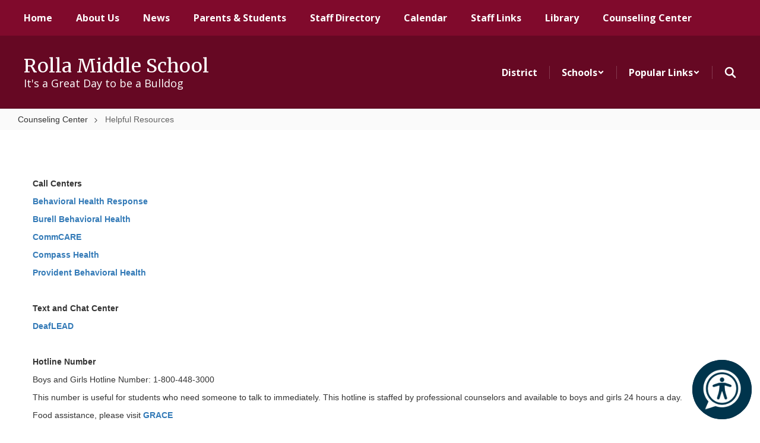

--- FILE ---
content_type: text/html; charset=UTF-8
request_url: https://rms.rolla31.org/sndreq/formtoken.php
body_size: 9
content:
1769409895

--- FILE ---
content_type: text/html; charset=utf-8
request_url: https://www.google.com/recaptcha/api2/anchor?ar=1&k=6LcgqJAUAAAAAJhQs01VmAHQEf3SatmIFQjI7iNP&co=aHR0cHM6Ly9ybXMucm9sbGEzMS5vcmc6NDQz&hl=en&v=PoyoqOPhxBO7pBk68S4YbpHZ&size=invisible&anchor-ms=20000&execute-ms=30000&cb=51pi8pujrgv7
body_size: 48818
content:
<!DOCTYPE HTML><html dir="ltr" lang="en"><head><meta http-equiv="Content-Type" content="text/html; charset=UTF-8">
<meta http-equiv="X-UA-Compatible" content="IE=edge">
<title>reCAPTCHA</title>
<style type="text/css">
/* cyrillic-ext */
@font-face {
  font-family: 'Roboto';
  font-style: normal;
  font-weight: 400;
  font-stretch: 100%;
  src: url(//fonts.gstatic.com/s/roboto/v48/KFO7CnqEu92Fr1ME7kSn66aGLdTylUAMa3GUBHMdazTgWw.woff2) format('woff2');
  unicode-range: U+0460-052F, U+1C80-1C8A, U+20B4, U+2DE0-2DFF, U+A640-A69F, U+FE2E-FE2F;
}
/* cyrillic */
@font-face {
  font-family: 'Roboto';
  font-style: normal;
  font-weight: 400;
  font-stretch: 100%;
  src: url(//fonts.gstatic.com/s/roboto/v48/KFO7CnqEu92Fr1ME7kSn66aGLdTylUAMa3iUBHMdazTgWw.woff2) format('woff2');
  unicode-range: U+0301, U+0400-045F, U+0490-0491, U+04B0-04B1, U+2116;
}
/* greek-ext */
@font-face {
  font-family: 'Roboto';
  font-style: normal;
  font-weight: 400;
  font-stretch: 100%;
  src: url(//fonts.gstatic.com/s/roboto/v48/KFO7CnqEu92Fr1ME7kSn66aGLdTylUAMa3CUBHMdazTgWw.woff2) format('woff2');
  unicode-range: U+1F00-1FFF;
}
/* greek */
@font-face {
  font-family: 'Roboto';
  font-style: normal;
  font-weight: 400;
  font-stretch: 100%;
  src: url(//fonts.gstatic.com/s/roboto/v48/KFO7CnqEu92Fr1ME7kSn66aGLdTylUAMa3-UBHMdazTgWw.woff2) format('woff2');
  unicode-range: U+0370-0377, U+037A-037F, U+0384-038A, U+038C, U+038E-03A1, U+03A3-03FF;
}
/* math */
@font-face {
  font-family: 'Roboto';
  font-style: normal;
  font-weight: 400;
  font-stretch: 100%;
  src: url(//fonts.gstatic.com/s/roboto/v48/KFO7CnqEu92Fr1ME7kSn66aGLdTylUAMawCUBHMdazTgWw.woff2) format('woff2');
  unicode-range: U+0302-0303, U+0305, U+0307-0308, U+0310, U+0312, U+0315, U+031A, U+0326-0327, U+032C, U+032F-0330, U+0332-0333, U+0338, U+033A, U+0346, U+034D, U+0391-03A1, U+03A3-03A9, U+03B1-03C9, U+03D1, U+03D5-03D6, U+03F0-03F1, U+03F4-03F5, U+2016-2017, U+2034-2038, U+203C, U+2040, U+2043, U+2047, U+2050, U+2057, U+205F, U+2070-2071, U+2074-208E, U+2090-209C, U+20D0-20DC, U+20E1, U+20E5-20EF, U+2100-2112, U+2114-2115, U+2117-2121, U+2123-214F, U+2190, U+2192, U+2194-21AE, U+21B0-21E5, U+21F1-21F2, U+21F4-2211, U+2213-2214, U+2216-22FF, U+2308-230B, U+2310, U+2319, U+231C-2321, U+2336-237A, U+237C, U+2395, U+239B-23B7, U+23D0, U+23DC-23E1, U+2474-2475, U+25AF, U+25B3, U+25B7, U+25BD, U+25C1, U+25CA, U+25CC, U+25FB, U+266D-266F, U+27C0-27FF, U+2900-2AFF, U+2B0E-2B11, U+2B30-2B4C, U+2BFE, U+3030, U+FF5B, U+FF5D, U+1D400-1D7FF, U+1EE00-1EEFF;
}
/* symbols */
@font-face {
  font-family: 'Roboto';
  font-style: normal;
  font-weight: 400;
  font-stretch: 100%;
  src: url(//fonts.gstatic.com/s/roboto/v48/KFO7CnqEu92Fr1ME7kSn66aGLdTylUAMaxKUBHMdazTgWw.woff2) format('woff2');
  unicode-range: U+0001-000C, U+000E-001F, U+007F-009F, U+20DD-20E0, U+20E2-20E4, U+2150-218F, U+2190, U+2192, U+2194-2199, U+21AF, U+21E6-21F0, U+21F3, U+2218-2219, U+2299, U+22C4-22C6, U+2300-243F, U+2440-244A, U+2460-24FF, U+25A0-27BF, U+2800-28FF, U+2921-2922, U+2981, U+29BF, U+29EB, U+2B00-2BFF, U+4DC0-4DFF, U+FFF9-FFFB, U+10140-1018E, U+10190-1019C, U+101A0, U+101D0-101FD, U+102E0-102FB, U+10E60-10E7E, U+1D2C0-1D2D3, U+1D2E0-1D37F, U+1F000-1F0FF, U+1F100-1F1AD, U+1F1E6-1F1FF, U+1F30D-1F30F, U+1F315, U+1F31C, U+1F31E, U+1F320-1F32C, U+1F336, U+1F378, U+1F37D, U+1F382, U+1F393-1F39F, U+1F3A7-1F3A8, U+1F3AC-1F3AF, U+1F3C2, U+1F3C4-1F3C6, U+1F3CA-1F3CE, U+1F3D4-1F3E0, U+1F3ED, U+1F3F1-1F3F3, U+1F3F5-1F3F7, U+1F408, U+1F415, U+1F41F, U+1F426, U+1F43F, U+1F441-1F442, U+1F444, U+1F446-1F449, U+1F44C-1F44E, U+1F453, U+1F46A, U+1F47D, U+1F4A3, U+1F4B0, U+1F4B3, U+1F4B9, U+1F4BB, U+1F4BF, U+1F4C8-1F4CB, U+1F4D6, U+1F4DA, U+1F4DF, U+1F4E3-1F4E6, U+1F4EA-1F4ED, U+1F4F7, U+1F4F9-1F4FB, U+1F4FD-1F4FE, U+1F503, U+1F507-1F50B, U+1F50D, U+1F512-1F513, U+1F53E-1F54A, U+1F54F-1F5FA, U+1F610, U+1F650-1F67F, U+1F687, U+1F68D, U+1F691, U+1F694, U+1F698, U+1F6AD, U+1F6B2, U+1F6B9-1F6BA, U+1F6BC, U+1F6C6-1F6CF, U+1F6D3-1F6D7, U+1F6E0-1F6EA, U+1F6F0-1F6F3, U+1F6F7-1F6FC, U+1F700-1F7FF, U+1F800-1F80B, U+1F810-1F847, U+1F850-1F859, U+1F860-1F887, U+1F890-1F8AD, U+1F8B0-1F8BB, U+1F8C0-1F8C1, U+1F900-1F90B, U+1F93B, U+1F946, U+1F984, U+1F996, U+1F9E9, U+1FA00-1FA6F, U+1FA70-1FA7C, U+1FA80-1FA89, U+1FA8F-1FAC6, U+1FACE-1FADC, U+1FADF-1FAE9, U+1FAF0-1FAF8, U+1FB00-1FBFF;
}
/* vietnamese */
@font-face {
  font-family: 'Roboto';
  font-style: normal;
  font-weight: 400;
  font-stretch: 100%;
  src: url(//fonts.gstatic.com/s/roboto/v48/KFO7CnqEu92Fr1ME7kSn66aGLdTylUAMa3OUBHMdazTgWw.woff2) format('woff2');
  unicode-range: U+0102-0103, U+0110-0111, U+0128-0129, U+0168-0169, U+01A0-01A1, U+01AF-01B0, U+0300-0301, U+0303-0304, U+0308-0309, U+0323, U+0329, U+1EA0-1EF9, U+20AB;
}
/* latin-ext */
@font-face {
  font-family: 'Roboto';
  font-style: normal;
  font-weight: 400;
  font-stretch: 100%;
  src: url(//fonts.gstatic.com/s/roboto/v48/KFO7CnqEu92Fr1ME7kSn66aGLdTylUAMa3KUBHMdazTgWw.woff2) format('woff2');
  unicode-range: U+0100-02BA, U+02BD-02C5, U+02C7-02CC, U+02CE-02D7, U+02DD-02FF, U+0304, U+0308, U+0329, U+1D00-1DBF, U+1E00-1E9F, U+1EF2-1EFF, U+2020, U+20A0-20AB, U+20AD-20C0, U+2113, U+2C60-2C7F, U+A720-A7FF;
}
/* latin */
@font-face {
  font-family: 'Roboto';
  font-style: normal;
  font-weight: 400;
  font-stretch: 100%;
  src: url(//fonts.gstatic.com/s/roboto/v48/KFO7CnqEu92Fr1ME7kSn66aGLdTylUAMa3yUBHMdazQ.woff2) format('woff2');
  unicode-range: U+0000-00FF, U+0131, U+0152-0153, U+02BB-02BC, U+02C6, U+02DA, U+02DC, U+0304, U+0308, U+0329, U+2000-206F, U+20AC, U+2122, U+2191, U+2193, U+2212, U+2215, U+FEFF, U+FFFD;
}
/* cyrillic-ext */
@font-face {
  font-family: 'Roboto';
  font-style: normal;
  font-weight: 500;
  font-stretch: 100%;
  src: url(//fonts.gstatic.com/s/roboto/v48/KFO7CnqEu92Fr1ME7kSn66aGLdTylUAMa3GUBHMdazTgWw.woff2) format('woff2');
  unicode-range: U+0460-052F, U+1C80-1C8A, U+20B4, U+2DE0-2DFF, U+A640-A69F, U+FE2E-FE2F;
}
/* cyrillic */
@font-face {
  font-family: 'Roboto';
  font-style: normal;
  font-weight: 500;
  font-stretch: 100%;
  src: url(//fonts.gstatic.com/s/roboto/v48/KFO7CnqEu92Fr1ME7kSn66aGLdTylUAMa3iUBHMdazTgWw.woff2) format('woff2');
  unicode-range: U+0301, U+0400-045F, U+0490-0491, U+04B0-04B1, U+2116;
}
/* greek-ext */
@font-face {
  font-family: 'Roboto';
  font-style: normal;
  font-weight: 500;
  font-stretch: 100%;
  src: url(//fonts.gstatic.com/s/roboto/v48/KFO7CnqEu92Fr1ME7kSn66aGLdTylUAMa3CUBHMdazTgWw.woff2) format('woff2');
  unicode-range: U+1F00-1FFF;
}
/* greek */
@font-face {
  font-family: 'Roboto';
  font-style: normal;
  font-weight: 500;
  font-stretch: 100%;
  src: url(//fonts.gstatic.com/s/roboto/v48/KFO7CnqEu92Fr1ME7kSn66aGLdTylUAMa3-UBHMdazTgWw.woff2) format('woff2');
  unicode-range: U+0370-0377, U+037A-037F, U+0384-038A, U+038C, U+038E-03A1, U+03A3-03FF;
}
/* math */
@font-face {
  font-family: 'Roboto';
  font-style: normal;
  font-weight: 500;
  font-stretch: 100%;
  src: url(//fonts.gstatic.com/s/roboto/v48/KFO7CnqEu92Fr1ME7kSn66aGLdTylUAMawCUBHMdazTgWw.woff2) format('woff2');
  unicode-range: U+0302-0303, U+0305, U+0307-0308, U+0310, U+0312, U+0315, U+031A, U+0326-0327, U+032C, U+032F-0330, U+0332-0333, U+0338, U+033A, U+0346, U+034D, U+0391-03A1, U+03A3-03A9, U+03B1-03C9, U+03D1, U+03D5-03D6, U+03F0-03F1, U+03F4-03F5, U+2016-2017, U+2034-2038, U+203C, U+2040, U+2043, U+2047, U+2050, U+2057, U+205F, U+2070-2071, U+2074-208E, U+2090-209C, U+20D0-20DC, U+20E1, U+20E5-20EF, U+2100-2112, U+2114-2115, U+2117-2121, U+2123-214F, U+2190, U+2192, U+2194-21AE, U+21B0-21E5, U+21F1-21F2, U+21F4-2211, U+2213-2214, U+2216-22FF, U+2308-230B, U+2310, U+2319, U+231C-2321, U+2336-237A, U+237C, U+2395, U+239B-23B7, U+23D0, U+23DC-23E1, U+2474-2475, U+25AF, U+25B3, U+25B7, U+25BD, U+25C1, U+25CA, U+25CC, U+25FB, U+266D-266F, U+27C0-27FF, U+2900-2AFF, U+2B0E-2B11, U+2B30-2B4C, U+2BFE, U+3030, U+FF5B, U+FF5D, U+1D400-1D7FF, U+1EE00-1EEFF;
}
/* symbols */
@font-face {
  font-family: 'Roboto';
  font-style: normal;
  font-weight: 500;
  font-stretch: 100%;
  src: url(//fonts.gstatic.com/s/roboto/v48/KFO7CnqEu92Fr1ME7kSn66aGLdTylUAMaxKUBHMdazTgWw.woff2) format('woff2');
  unicode-range: U+0001-000C, U+000E-001F, U+007F-009F, U+20DD-20E0, U+20E2-20E4, U+2150-218F, U+2190, U+2192, U+2194-2199, U+21AF, U+21E6-21F0, U+21F3, U+2218-2219, U+2299, U+22C4-22C6, U+2300-243F, U+2440-244A, U+2460-24FF, U+25A0-27BF, U+2800-28FF, U+2921-2922, U+2981, U+29BF, U+29EB, U+2B00-2BFF, U+4DC0-4DFF, U+FFF9-FFFB, U+10140-1018E, U+10190-1019C, U+101A0, U+101D0-101FD, U+102E0-102FB, U+10E60-10E7E, U+1D2C0-1D2D3, U+1D2E0-1D37F, U+1F000-1F0FF, U+1F100-1F1AD, U+1F1E6-1F1FF, U+1F30D-1F30F, U+1F315, U+1F31C, U+1F31E, U+1F320-1F32C, U+1F336, U+1F378, U+1F37D, U+1F382, U+1F393-1F39F, U+1F3A7-1F3A8, U+1F3AC-1F3AF, U+1F3C2, U+1F3C4-1F3C6, U+1F3CA-1F3CE, U+1F3D4-1F3E0, U+1F3ED, U+1F3F1-1F3F3, U+1F3F5-1F3F7, U+1F408, U+1F415, U+1F41F, U+1F426, U+1F43F, U+1F441-1F442, U+1F444, U+1F446-1F449, U+1F44C-1F44E, U+1F453, U+1F46A, U+1F47D, U+1F4A3, U+1F4B0, U+1F4B3, U+1F4B9, U+1F4BB, U+1F4BF, U+1F4C8-1F4CB, U+1F4D6, U+1F4DA, U+1F4DF, U+1F4E3-1F4E6, U+1F4EA-1F4ED, U+1F4F7, U+1F4F9-1F4FB, U+1F4FD-1F4FE, U+1F503, U+1F507-1F50B, U+1F50D, U+1F512-1F513, U+1F53E-1F54A, U+1F54F-1F5FA, U+1F610, U+1F650-1F67F, U+1F687, U+1F68D, U+1F691, U+1F694, U+1F698, U+1F6AD, U+1F6B2, U+1F6B9-1F6BA, U+1F6BC, U+1F6C6-1F6CF, U+1F6D3-1F6D7, U+1F6E0-1F6EA, U+1F6F0-1F6F3, U+1F6F7-1F6FC, U+1F700-1F7FF, U+1F800-1F80B, U+1F810-1F847, U+1F850-1F859, U+1F860-1F887, U+1F890-1F8AD, U+1F8B0-1F8BB, U+1F8C0-1F8C1, U+1F900-1F90B, U+1F93B, U+1F946, U+1F984, U+1F996, U+1F9E9, U+1FA00-1FA6F, U+1FA70-1FA7C, U+1FA80-1FA89, U+1FA8F-1FAC6, U+1FACE-1FADC, U+1FADF-1FAE9, U+1FAF0-1FAF8, U+1FB00-1FBFF;
}
/* vietnamese */
@font-face {
  font-family: 'Roboto';
  font-style: normal;
  font-weight: 500;
  font-stretch: 100%;
  src: url(//fonts.gstatic.com/s/roboto/v48/KFO7CnqEu92Fr1ME7kSn66aGLdTylUAMa3OUBHMdazTgWw.woff2) format('woff2');
  unicode-range: U+0102-0103, U+0110-0111, U+0128-0129, U+0168-0169, U+01A0-01A1, U+01AF-01B0, U+0300-0301, U+0303-0304, U+0308-0309, U+0323, U+0329, U+1EA0-1EF9, U+20AB;
}
/* latin-ext */
@font-face {
  font-family: 'Roboto';
  font-style: normal;
  font-weight: 500;
  font-stretch: 100%;
  src: url(//fonts.gstatic.com/s/roboto/v48/KFO7CnqEu92Fr1ME7kSn66aGLdTylUAMa3KUBHMdazTgWw.woff2) format('woff2');
  unicode-range: U+0100-02BA, U+02BD-02C5, U+02C7-02CC, U+02CE-02D7, U+02DD-02FF, U+0304, U+0308, U+0329, U+1D00-1DBF, U+1E00-1E9F, U+1EF2-1EFF, U+2020, U+20A0-20AB, U+20AD-20C0, U+2113, U+2C60-2C7F, U+A720-A7FF;
}
/* latin */
@font-face {
  font-family: 'Roboto';
  font-style: normal;
  font-weight: 500;
  font-stretch: 100%;
  src: url(//fonts.gstatic.com/s/roboto/v48/KFO7CnqEu92Fr1ME7kSn66aGLdTylUAMa3yUBHMdazQ.woff2) format('woff2');
  unicode-range: U+0000-00FF, U+0131, U+0152-0153, U+02BB-02BC, U+02C6, U+02DA, U+02DC, U+0304, U+0308, U+0329, U+2000-206F, U+20AC, U+2122, U+2191, U+2193, U+2212, U+2215, U+FEFF, U+FFFD;
}
/* cyrillic-ext */
@font-face {
  font-family: 'Roboto';
  font-style: normal;
  font-weight: 900;
  font-stretch: 100%;
  src: url(//fonts.gstatic.com/s/roboto/v48/KFO7CnqEu92Fr1ME7kSn66aGLdTylUAMa3GUBHMdazTgWw.woff2) format('woff2');
  unicode-range: U+0460-052F, U+1C80-1C8A, U+20B4, U+2DE0-2DFF, U+A640-A69F, U+FE2E-FE2F;
}
/* cyrillic */
@font-face {
  font-family: 'Roboto';
  font-style: normal;
  font-weight: 900;
  font-stretch: 100%;
  src: url(//fonts.gstatic.com/s/roboto/v48/KFO7CnqEu92Fr1ME7kSn66aGLdTylUAMa3iUBHMdazTgWw.woff2) format('woff2');
  unicode-range: U+0301, U+0400-045F, U+0490-0491, U+04B0-04B1, U+2116;
}
/* greek-ext */
@font-face {
  font-family: 'Roboto';
  font-style: normal;
  font-weight: 900;
  font-stretch: 100%;
  src: url(//fonts.gstatic.com/s/roboto/v48/KFO7CnqEu92Fr1ME7kSn66aGLdTylUAMa3CUBHMdazTgWw.woff2) format('woff2');
  unicode-range: U+1F00-1FFF;
}
/* greek */
@font-face {
  font-family: 'Roboto';
  font-style: normal;
  font-weight: 900;
  font-stretch: 100%;
  src: url(//fonts.gstatic.com/s/roboto/v48/KFO7CnqEu92Fr1ME7kSn66aGLdTylUAMa3-UBHMdazTgWw.woff2) format('woff2');
  unicode-range: U+0370-0377, U+037A-037F, U+0384-038A, U+038C, U+038E-03A1, U+03A3-03FF;
}
/* math */
@font-face {
  font-family: 'Roboto';
  font-style: normal;
  font-weight: 900;
  font-stretch: 100%;
  src: url(//fonts.gstatic.com/s/roboto/v48/KFO7CnqEu92Fr1ME7kSn66aGLdTylUAMawCUBHMdazTgWw.woff2) format('woff2');
  unicode-range: U+0302-0303, U+0305, U+0307-0308, U+0310, U+0312, U+0315, U+031A, U+0326-0327, U+032C, U+032F-0330, U+0332-0333, U+0338, U+033A, U+0346, U+034D, U+0391-03A1, U+03A3-03A9, U+03B1-03C9, U+03D1, U+03D5-03D6, U+03F0-03F1, U+03F4-03F5, U+2016-2017, U+2034-2038, U+203C, U+2040, U+2043, U+2047, U+2050, U+2057, U+205F, U+2070-2071, U+2074-208E, U+2090-209C, U+20D0-20DC, U+20E1, U+20E5-20EF, U+2100-2112, U+2114-2115, U+2117-2121, U+2123-214F, U+2190, U+2192, U+2194-21AE, U+21B0-21E5, U+21F1-21F2, U+21F4-2211, U+2213-2214, U+2216-22FF, U+2308-230B, U+2310, U+2319, U+231C-2321, U+2336-237A, U+237C, U+2395, U+239B-23B7, U+23D0, U+23DC-23E1, U+2474-2475, U+25AF, U+25B3, U+25B7, U+25BD, U+25C1, U+25CA, U+25CC, U+25FB, U+266D-266F, U+27C0-27FF, U+2900-2AFF, U+2B0E-2B11, U+2B30-2B4C, U+2BFE, U+3030, U+FF5B, U+FF5D, U+1D400-1D7FF, U+1EE00-1EEFF;
}
/* symbols */
@font-face {
  font-family: 'Roboto';
  font-style: normal;
  font-weight: 900;
  font-stretch: 100%;
  src: url(//fonts.gstatic.com/s/roboto/v48/KFO7CnqEu92Fr1ME7kSn66aGLdTylUAMaxKUBHMdazTgWw.woff2) format('woff2');
  unicode-range: U+0001-000C, U+000E-001F, U+007F-009F, U+20DD-20E0, U+20E2-20E4, U+2150-218F, U+2190, U+2192, U+2194-2199, U+21AF, U+21E6-21F0, U+21F3, U+2218-2219, U+2299, U+22C4-22C6, U+2300-243F, U+2440-244A, U+2460-24FF, U+25A0-27BF, U+2800-28FF, U+2921-2922, U+2981, U+29BF, U+29EB, U+2B00-2BFF, U+4DC0-4DFF, U+FFF9-FFFB, U+10140-1018E, U+10190-1019C, U+101A0, U+101D0-101FD, U+102E0-102FB, U+10E60-10E7E, U+1D2C0-1D2D3, U+1D2E0-1D37F, U+1F000-1F0FF, U+1F100-1F1AD, U+1F1E6-1F1FF, U+1F30D-1F30F, U+1F315, U+1F31C, U+1F31E, U+1F320-1F32C, U+1F336, U+1F378, U+1F37D, U+1F382, U+1F393-1F39F, U+1F3A7-1F3A8, U+1F3AC-1F3AF, U+1F3C2, U+1F3C4-1F3C6, U+1F3CA-1F3CE, U+1F3D4-1F3E0, U+1F3ED, U+1F3F1-1F3F3, U+1F3F5-1F3F7, U+1F408, U+1F415, U+1F41F, U+1F426, U+1F43F, U+1F441-1F442, U+1F444, U+1F446-1F449, U+1F44C-1F44E, U+1F453, U+1F46A, U+1F47D, U+1F4A3, U+1F4B0, U+1F4B3, U+1F4B9, U+1F4BB, U+1F4BF, U+1F4C8-1F4CB, U+1F4D6, U+1F4DA, U+1F4DF, U+1F4E3-1F4E6, U+1F4EA-1F4ED, U+1F4F7, U+1F4F9-1F4FB, U+1F4FD-1F4FE, U+1F503, U+1F507-1F50B, U+1F50D, U+1F512-1F513, U+1F53E-1F54A, U+1F54F-1F5FA, U+1F610, U+1F650-1F67F, U+1F687, U+1F68D, U+1F691, U+1F694, U+1F698, U+1F6AD, U+1F6B2, U+1F6B9-1F6BA, U+1F6BC, U+1F6C6-1F6CF, U+1F6D3-1F6D7, U+1F6E0-1F6EA, U+1F6F0-1F6F3, U+1F6F7-1F6FC, U+1F700-1F7FF, U+1F800-1F80B, U+1F810-1F847, U+1F850-1F859, U+1F860-1F887, U+1F890-1F8AD, U+1F8B0-1F8BB, U+1F8C0-1F8C1, U+1F900-1F90B, U+1F93B, U+1F946, U+1F984, U+1F996, U+1F9E9, U+1FA00-1FA6F, U+1FA70-1FA7C, U+1FA80-1FA89, U+1FA8F-1FAC6, U+1FACE-1FADC, U+1FADF-1FAE9, U+1FAF0-1FAF8, U+1FB00-1FBFF;
}
/* vietnamese */
@font-face {
  font-family: 'Roboto';
  font-style: normal;
  font-weight: 900;
  font-stretch: 100%;
  src: url(//fonts.gstatic.com/s/roboto/v48/KFO7CnqEu92Fr1ME7kSn66aGLdTylUAMa3OUBHMdazTgWw.woff2) format('woff2');
  unicode-range: U+0102-0103, U+0110-0111, U+0128-0129, U+0168-0169, U+01A0-01A1, U+01AF-01B0, U+0300-0301, U+0303-0304, U+0308-0309, U+0323, U+0329, U+1EA0-1EF9, U+20AB;
}
/* latin-ext */
@font-face {
  font-family: 'Roboto';
  font-style: normal;
  font-weight: 900;
  font-stretch: 100%;
  src: url(//fonts.gstatic.com/s/roboto/v48/KFO7CnqEu92Fr1ME7kSn66aGLdTylUAMa3KUBHMdazTgWw.woff2) format('woff2');
  unicode-range: U+0100-02BA, U+02BD-02C5, U+02C7-02CC, U+02CE-02D7, U+02DD-02FF, U+0304, U+0308, U+0329, U+1D00-1DBF, U+1E00-1E9F, U+1EF2-1EFF, U+2020, U+20A0-20AB, U+20AD-20C0, U+2113, U+2C60-2C7F, U+A720-A7FF;
}
/* latin */
@font-face {
  font-family: 'Roboto';
  font-style: normal;
  font-weight: 900;
  font-stretch: 100%;
  src: url(//fonts.gstatic.com/s/roboto/v48/KFO7CnqEu92Fr1ME7kSn66aGLdTylUAMa3yUBHMdazQ.woff2) format('woff2');
  unicode-range: U+0000-00FF, U+0131, U+0152-0153, U+02BB-02BC, U+02C6, U+02DA, U+02DC, U+0304, U+0308, U+0329, U+2000-206F, U+20AC, U+2122, U+2191, U+2193, U+2212, U+2215, U+FEFF, U+FFFD;
}

</style>
<link rel="stylesheet" type="text/css" href="https://www.gstatic.com/recaptcha/releases/PoyoqOPhxBO7pBk68S4YbpHZ/styles__ltr.css">
<script nonce="9L2jXTSffSK3c5_RoEjITQ" type="text/javascript">window['__recaptcha_api'] = 'https://www.google.com/recaptcha/api2/';</script>
<script type="text/javascript" src="https://www.gstatic.com/recaptcha/releases/PoyoqOPhxBO7pBk68S4YbpHZ/recaptcha__en.js" nonce="9L2jXTSffSK3c5_RoEjITQ">
      
    </script></head>
<body><div id="rc-anchor-alert" class="rc-anchor-alert"></div>
<input type="hidden" id="recaptcha-token" value="[base64]">
<script type="text/javascript" nonce="9L2jXTSffSK3c5_RoEjITQ">
      recaptcha.anchor.Main.init("[\x22ainput\x22,[\x22bgdata\x22,\x22\x22,\[base64]/[base64]/[base64]/[base64]/[base64]/UltsKytdPUU6KEU8MjA0OD9SW2wrK109RT4+NnwxOTI6KChFJjY0NTEyKT09NTUyOTYmJk0rMTxjLmxlbmd0aCYmKGMuY2hhckNvZGVBdChNKzEpJjY0NTEyKT09NTYzMjA/[base64]/[base64]/[base64]/[base64]/[base64]/[base64]/[base64]\x22,\[base64]\x22,\x22wqvDrMKYwpPDnsKDbyk2wqZ/P8OywqXDjsKaI8KEHsKGw5tlw5lFwovDkEXCr8K5E34WSFPDuWvCqm4+Z1hHRnfDtT7Dv1zDoMOxRgYlSsKZwqfDh0HDiBHDm8Kqwq7Cs8OhwrhXw59NAWrDtGfCmyDDsTbDoxnCi8OlOMKiWcKrw4zDtGkSTGDCqcO2wr5uw6tXfyfCvxY/HQZ+w4F/FxZ/w4ouw6jDjsOJwod4WMKVwqtPN1xfQkTDrMKMBcOfRMOteCV3wqBgA8KNTmp5wrgYw4M1w7TDr8ORwo0yYAzDtMKQw4TDnxNAH3RmccKFGHfDoMKMwrxNYsKGWVEJGsOIaMOewo0aKHw5asOGXnzDjwTCmMKKw77Ch8OndMOQwrIQw7fDnsK/BC/CisKSasOpewJMWcOZGHHCoyI0w6nDrQ3DrmLCuCnDsCbDvm4Awr3DrDDDrsOnNQ0rNsKbwqVFw6Ytw7/[base64]/CuDVLwqYowoXCk1jDlwdUw6RfwoTCiVDCjMKhV8KKwoLCsjRAwrrDmk5uVMKZbE4Lw4lIw5Q4w6RBwr9LUcOxKMOgRMOWbcOdGsOAw6XDik3CoFjCrMKHwpnDqcKFW3rDhBw4wonCjMO2wp3Cl8KLHxF2wo5rwp7DvzoEEcOfw4jCtAELwpxhw5MqRcOwwp/DsmgzXlVPDcKsPcOowpc4AsO0VWbDksKEBMORD8OHwpEcUsOob8KHw5pHcCbCvSnDuTd4w4VdY0rDr8KGacKAwoo6e8KAWsKBJkbCucOwWsKXw7PCpcKzJk9swrtJwqfDlHlUwrzDtwxNwp/CsMKAHXFJIyMIfsOfDGvCrSR5UjBeBzTDqwHCq8OnI285w45OIsORLcKZdcO3woJnwr/DulF/LhrCtChxTTV4w4ZLYwjCgsO1IFnCsnNHwoExMyA2w43DpcOCw4/CuMOew51gw7zCjgh+wqHDj8O2w4rCvsOBSTZjBMOgeAvCgcKdR8O5LifCoT4uw6/CgcOqw57Dh8Kuw7gVcsO6CCHDqsO4w5s1w6XDjxPDqsOPT8OTP8ONUsK2QUtqw6hWC8ONLXHDmsOIRCLCvm3Dvy4/[base64]/CpsK9w6jDgMO0Oi85WcOdThXDqMOswoNDwpPCosOVOsKDw5vCjMODwq8NVcKMw4s7AznCinMwSsKLw7/DlcK6w74fZVPDmnTDv8OzV03Duxx0XsKFA2bDmsORC8OcEcO+wrttOcKiw73ChMKJwrzCsiVFMifDgQZTw5pww4YLasOnwqXCpMO3w75jw6/ChSpew53Ck8O8w6nDv2Yaw5dUw4ZZRsKWw4XChn3CkQLCnMOSesKbw4LDssKBB8O/wq/[base64]/w7grw63DusOddsK5w4DDksKLb0gOECzDnUZhGcKswoArT0cwU2TDhnTDnsKfw5gsG8Kiw5g5TMOfw7LDjMKucMKswptKwotcwqfCgXfCphPDl8OMI8K0XcK7wqjDkkFmQ1wRwq/[base64]/CujVawrjDlsK2UgU5GMOkAhVhSlrDj8KJRMKpwoXDq8O6cn4dwo9PEcKmbsO4MMOBP8OYH8OnwrLDlsOtUXLCiC97w6LCksKhdsKiw7lyw4XDksOmKiRwccONw5jDqMKDShEADsO0woFawqXDjWjCmsOIwoZxdcK1TMOQHcKZwrLCnMK/fl9Tw5Ycw7YHw5/CrFnChMKJMsO8w6bDmQYawqEnwq1hwp1AwpLDrFLDrV7DonZNw4zCksOKwovDsXPCtcOfw6fDpwzCoDLCgQ/[base64]/ClMO7w5jCqX/Cp8KAUT8Ew6vDpBQlUTd/[base64]/MsKrwp3DgcORSsODwo9UG8KNwpTCr8KzJsKBT8O4Wx3DqWNNw5hew4HDtMKACcKewrTDrAl+wqrCj8K4wpNWOwTChMOLasKPwqjCuVXCjRpiwoNzwqhdw5dPeUbCjD9aw4XCt8KHf8OBA1DCosK/w7k0w7rDpW5nwpthICrCnnTCkBRJwq00w6t2w6ZjTnPDisK2wqkYExR+WAlCTnY2WMOCQ19Qw5lXwqjDu8OvwqI/[base64]/ClcKfwrAhbULDk8KpwpbCt8KYOCIbw7bCsMKgTgDDvMOkwoTDgMOGw6PCs8Opw4gSw53CqcK1bcO1R8O+RA3DinHCiMO4WAHDg8KVwobDvcOlSBAnKScIw6l4w6dDw5wQw41MLBDDl13DnBLDg2t2WsKMMgszwpB3wpbDkivCi8OOwoVOd8KTTwnDth/Ck8K4VFXCgn3CrSYxRcO3bn8gGFXDtcOEw6c2wrwxS8Oaw5vCmn3DiMOqwpsnwoHCjyXDs1NsRCrCpGkNesKbPcKYH8OofcK3C8O/eT/CpcKtPsOzw5fDlcK9PMK0w6piGnvDo3LDjwXCpMO8w6hbDl7CnCvCrAZpwo55wqxcw7VxdWx4wpsYGcO/w6tVwo9yP0XDjMKfwqrDqcKgwro+eyjDlDAABsOyZsO1w5VJwpbCjcOHEcO9w47CtlrDux/CsVDCpUnDtMOTFXnDmidmP3/DhsO2wq7DosOkwozCn8OFwozDvxdaRg9PwpDCrE5FYU80PHU2dMOWwoHClz0uwqjDnRl4wp9VYMKAAcOpwoXCv8O8VRvDpcKVN3Aiwo/DmcOXVw4Lw6FdLsKpwp/DnsK0wr8Xw5Mgw6LCoMK0AMO2C38FPcOGwpUlwozCrcKKYsONwoXDtnbCrMKXU8K7acKcw5Bow73DoWx+w5zDn8ONw5fDqVDCjcO8T8KoGDRSPgIQdTtGw5ZqU8KxPcKsw6zCp8OZw7HDhzfDqsOhEGrDvW/CnsONw4NiFSpHwrt2woEfw4vCr8Ocwp3DlcK1XcKVC10/wq8IwpJ5w4NOwqrDu8KGeCzCvcOQezzDnmvDpT7DrsKCwo/ChMKbDMKqb8OXwp08B8OKJsK9w6AtYVrDnGTDkcOdwo3DhFYXHMKpw507bHkLYwQJw7PCuXjChGIWHHHDhX7DmMKCw6XDlcKVw5zCnEBFwrjDkRvDicOpw57DvFFCw65gBsKHw4/CsWsBwrPDj8Kow75dwpfCuXbDnALDkFHDh8Oaw4XDoXnClsK0XcKNZDnDhsOMe8KbLkVHbsK9X8OLw63DlcKyV8KFwq3DlcKVBcOww6l3w6LDvsKUw6FESWXCqMOaw4lfYMOsfHfDkcOTHxvDqisGbcO4NmrDrRw4A8OhMcOMMcK2UUEXcz8Sw6/[base64]/PcKvbHrClMKxfgkYfcORw7DDvcObKmJkworDuEPDn8KBw4bCgMO7w4pjwq/CuAIHw6dSwpt3w5g8eiDClsKYwqUVwo54ARwTw7Eaa8O5w4rDuxp1E8OmfMKXE8KYw6/[base64]/Dg8O/[base64]/[base64]/[base64]/LcK7PlTDoMOwZ1xSw4bCgMOtTSQhNT7DlcO1w655IS8jwpA+w7TDn8KtW8O9w6YTw6nDrFrDhcKLwrbDvsOjeMOkWcOxw6zDvMKhVMKZWsKswqbDqC/[base64]/DsMO5woFGC8OUwo3CsCgIw498VMO+Oj7CnEDDvH0kcSDClsKOw6LDtWEROHlPNcOUwpgvwr0fw6XDpDBoPjvCt0LCq8K2RnHDscK2wqR3w44Dwpdtw5tOcsOGbHBtL8OpwoTCtzcaw7nDi8K1wqQ1QsOKesOrw7tSw7/CkijDgsKOw4HCvcKDwplBwoPCtMK3NEkNw6HCmcK6wotue8KKFDwdw4V6XEDDpsKRw4hRYcK5RAlfwqTCpXNKIzB6I8KOw6fDqwodw6sRJMOufMO/wrXDkB/Cly/Cn8OqT8OlVizCosK0wrPDuEoMwpFxw5IcKsKLw4U/UB/CgEY+di5NTMKmwpvCgA9Rf1I8woHCrcKyc8OVwqXDonzDnHvCqcOJw5JeRDsHw6IoEsKoMsOSw4rDinU3fsKQwodiR8OdwoTDrT/DqkPChXUiVcOVw4g5wotJw6FnVgXDqcOeSkdySMOAdT11wqgrSW/Ck8O0wpknRcO1wq44woPCncKWw4UGw73Crx7CssO1wrg2w4fDl8Kcw4xjwr8gVcOKPsKDDRtUwr7DncOCw5DDt0zDuiQ0w5bDtH4/OMO4W05xw78qwp9bPRfDpi10w4Jfw7nCqMONwpvClVVKOsO2w5PCssKMC8OKBcO0w4w0wrbCusOUS8OgT8OJUsK4Xj7CnRdrw6TDmsKQw77DmhjCncO7w61BK2jDqlFJw6I7SHLCnSrDicOOWVJcRsKHEcKmw47DuVxVw6rCmxDDklrDgcOUwq8HXX/CjcKQQhEqwqoXw6YWw4vChMKjel57wp7CjsO2w6s6YUbDgcORw7bCvVkpw63DvsKxfzRVZsODMMOnw4XDnB3Dj8OTwpHChcO2NMOUecKXIMOLw6vCqWbCoEJSwpvCoGZHI3dWwp85LU8Rwq/[base64]/DjgDCmHfDhisFw7IkXcOeaMKqwpcgUsKRwpXCmMK7w6o/[base64]/fsKAw5Z7fxnCjcOSS8K6SMOPFMK1QF1KXivDg2bDn8OKRcKiJsOUw6jCgBHCisKrfSUNEmLCkcKlcSpcJ0w4H8KPw4vDvQnCr3/DqT83wq8EwoTDjiXCrBtcWcOfw7XDrFnDmMKpMhXCvyZrwpDDrsOwwpMjwpFvXcOFwpHDs8KsF0NeNTvCiCdKwpk9woRzJ8K/w7XCrcOuw4UOw58Ef31GFXzDn8OoBgbCnMK+A8KYSifCscOLw4vDtMOcNsOMwphYbgkRwojDpcOBUXDDu8O6w4LClMKswpkWEcKTR0ANA3txEMOiMMKSdcO+ACfCtz/[base64]/ChjvCnUUcw6jDpCotw7lkSh/Cg8OEwpvDr2/CrU7CnMKMwq1hw6Myw4oqwr1Ewr/DnSgMIsOgQMOPw4LClwtxw65/wrApCMOGwqzDgHbDhcOAKcOhS8ORwrnDqHjCsy1OwqTDh8OWw6Ncw7pcw43Co8KOZirDqBYOQHrDqT7CkDLDqANUHkHCsMKkIkpjwpDCrGvDn8O7K8KZKW97XcOAG8Kaw4nCnEDCisKHHcOuw73CvMOQw65IOwfCg8Kpw7pKw4zDh8OAIcKecMKWw4/DmsOywpJpScOvYcOFcsOFwqIsw7NXbH1RfD/CssKlEGHDoMO9w5x/w7fDqcOyUj/DvVdww6fChQElOVEPM8K+TMKVRTJRw6LDsUlgw7rCmnNpJ8KKdDrDjcOnw5QLwodIwp84w63CmsOZwqDDpFfCvHZIw5lNZsO5ZlHDu8OeEcOtLAjDgDQPw5DCi37CqcORw6DCrH8aBQTCncOxw4FxWMKIwpBpwqvDmRDDvygmw6ocw70iwqLDhAZ+w7EoG8Kyf0VqWz/CnsOPdQbCqMORwrhvwpddw7bCrcOYw5Jqd8OJw4Mfe3PDscKCw60VwqUGbMOSwrtHMcK9wr3CnXzDq2zCksKcw5FGUWQzw4d5QsKadn8Fwr8pE8Ktwo7ClGN4E8KfRMKvc8O/FMO6KXTDtV7Dh8KHY8KnEG9Yw4dbDi3DpMKmwp4XTcKEHMKLw5TDoiHChAnDqT5iVcKBMsOWwpDDpHnClzxwbhjDjFgRwr1UwrNLw7jCs2TDuMOtchzDksOZwoBaPMOlwrfCvkbCncKXw78lw5taRcKKNsOGe8Kfa8K5AMOTW2TCl0rCqMOVw6/DqSDCgCUdw7gUKXLDkMK0w67Dk8OVQGjDhjDDrMKowr/[base64]/ChMOlwqjCu3whc3kINCfCqsKVRhPDsjJfZMONDcOEwq4Ow7bDiMOZKFhubcOfecOWZ8K+w5Aawp/CosO5esKVBcO9wpNCYzt2w7kVwrl2VWMIAnPCkMK6ZWzCjsK/wp/CkRTDucKDwqnDghIbfwcrwo/DkcK+FEE2w4xDdgx7GwTDsgkiwpHChsOtGlhmYjAUw4LCulPCo1jCs8ODw5XDtgcXw4A1w6pGcsOPw63CgU5jw6VwH15kw54NFsOhKlXDjV8/w70xw5nClUhGNB0ewro9FMOMOXVGMsK5X8KzfE9Iw6fCv8KZwpNxIErCiDrDp0fDoU1bKRbCsjbDkMK9JcKdwrQ8TAYww40lZjvCjjwgQiEVLgRoB1o1wrhJw6pHw5QcD8K/C8OvcxTCiVNcdwDDrMOuwpPDn8KMwrt2bcKsK1nCsXrDml1QwoZQAcOzVXJVw7UCwq7Dp8O9woEIZEEmw75sQ2XCjMKNWCogW1RjRhZgTDhWwr9uwrjCtzQpwoouw4wBw6kuwqgNw6UUwqwzw4fDjAbDhjtEwqTCmXBtAkMpTHpgwpNJGxIVVmjCmMOcwr/DsGjDkkDDijbDjVcFFVlTdsOWwoXDjCFbQsO8w7JfwqzDhsOkw7NcwpBxB8O0acKZKw/CgcOBw4NqD8Kiw5p4wr7CmirDosOWLxbCq355ZAbCjsOMZ8Kpw60Sw4PDqcO7w4fCl8KMP8KewoJww57Dpi3CtsOSwobCi8K/wrwww79VZyMSwr9weMK1DsO7wrxuw6DCt8KJwr9nGT3DnMOfwpDCt13DscOjFMKIw7PDq8OKwpfDksK5wqnCnTwTCxoeXsKvMnXDnijDjUAaVgNjdMOtwoHDm8KEfMKrwqs+DcKaAcO9wr43wqs+YsKNwpkNwo7CuwYnXnocwp/[base64]/DoMOkwo3Ct0sjwopWwrjCjxHDq8KEeXlzw5R5w49jLRTDm8OGWkvCpzUlw5p+w7MYU8OadjJXw6zCl8KwOMKHw69ZwpBJKywrUB/DgX4WL8OGa2jDmMOkRMK/[base64]/CvCfDrcOfZic5f8KfYzYgwq11TkTDtXRBG17CscKRwqwpbUDCiFbCi2LDozEfw4NWw4LDvMKowofCrsKXw5HDlGXCpcKIIGDCpsO6I8KWwoUDO8KQTsOcw4oiw6ALFRrCmjDDoQw+KcOQXUTCmRLDvFQ5ehRIw48ow6Ruwrk6w5PDo1PDlsK/[base64]/CoMOIN8OZFMOGwoHCowfCuXvDkMOIwq3Cmmpaw7/DmcK7w5EAKsKGXsOvwq/CpQPCoBTDuToLZ8KLX1TDuxYrGcKow4caw59wXMKZXhoFw5LCpRtqRAEew4TClsKYJRPCk8OQwoXCi8OFw4MBA2ljwpHDvMOmw55BJ8K1w4vDgcKhBMKUw5rChMK+wq3CkksdPsK6w4ZEw7VXMMKLwqfCmsKuExXCg8KNfHLChsKhID/CncKiwonCs3XDtjXCqMOTw4dqw7zCm8OoA3/DlhLCn3PDgMO5wo/DuDvDi2sjw440f8O+csOaw4TDsyHDqjzDiDnDiDdbG1cnwqQbwpvCtywcZ8KwAMO3w4tPfRZIwppHaV7Dp3LDv8KTw47Cl8KOw64kwrVpw7NZLsKawrM5wqvCr8Kww5w1wqjCnsKJd8OqacOgAcOxFjwkwqkSwqF5IsOUwpYdQAnDoMK5MMKoSyPCqcOFw4/[base64]/CicKtJMKAb8KZwrDCmcOCw4tvVlVgfsOoeCx+J3omw6XCtcKsdGBBc1BWCcKYwpR1w4lsw64xwqR9w4jCtEEROsOLw6YYXcO+wpbDjQ82w4XDj2jCmsKkUmnCrMOCcDAWw45xw5Byw5FfB8K9ZMOKe1/CssO+EsKQRA8EWMOswrMBw4xBEsO5aWMXwojCkWpwCcKYBG7DuRfDiMK4w7HCkVlDR8KnEcKvACjDgsOoEQjDosO1TVTDksKKHH7ClcKyYVnDtAHDpATCoRPDsnTDrh01wrnDr8OEEMOvwqcmwopow4XDvsKlP1NvAxUJwoPDpsKIw7kCwqjChT/Ch0AQX0LCnMKEBi7DssKSBlnDssKbQnfDrjrDrMKWGCDClyfDksKWwq9LX8KIK2phw4BtwpvDmcKPw49OJz8sw7PDjsK6JcKPwrrDpsOwwrVpwpA9CzZ/FCnCmcKsWFzDocO4w5XCnz/Cm07Cg8KOe8KQw6x5wqrCqVZrFC4zw5/DvSTDvcKzw53CrGgHwrYbwqBfbcOzwpHDocOcEMOjwph+w610w6gOR0IgHwjCsE/Dn1fDssOkH8K3IhEEw69ZMcOucBJ2w67DvsK4e23CtMOXIGBBFsK9VcOYMm7DomUzw79hKizDmgUXMk/CocK1GcOYw4PDnU4tw5gCw5QBwr/DuiVbwofDscOFw6VCwoTCvcKGw6o9bsOuwr7DjjElasKdCMOFCl4Iw7QHCA/DscK0P8K0w6UNNsOQV3vCklbCjcKzw5LCusKQwqMoKsO3VMO4wobDvMKjwq5Cw4HCvj7Ck8KOwpkaQnxFEzopwrPDtsKiVcOYB8OyGR/DnjrDs8KxwrsSwpVWUsOXUQk8w7/CksK7ak5oTxXClcK5HljDmW5Fc8ObB8KCeFgewoXDksOjwoHDpSoiVcO9w4rCoMKNw6ERw5pWw5lgwozDhsOOVMOCB8Ovw7wzwosRB8KZBUMCw6/[base64]/DpsKKw4zDh2jDosKawp7ChcKAwp0GbMKiOVHDnMO0WsKsQsKFw6rDpwRVwpcKwp4pTcK/ChHCkMKjw6PCvljDusOQwp7CmMOJTBMbw7PCvcKUwoXDkGFbwrt1WMKgw5sHAsO9wol3wrV5WGFZeALDpj9AfX9Mw6Z7wpzDtsKxwqvDiwtBwowVwr4LD2ArwovDsMOSWsOJR8KJd8KvR1IzwqJDw7rDvXHDkiHCg0s/LMKiwrp7L8OiwrUwwo7Dn1bDglkvw5PDlMKgw6HDkcKJC8Kew5HDqcOgwrAveMKQSx9Mw6HCr8OKwonCrn0qPBkiQcKsIz7DkMKWaCHCjsKHw4XDncOhwprDqcOHFMO4w6DDvcK5ZMOqVMOTwpUeEArCqUleN8Kgw6jDuMOte8OEdcKnw4Z6NxnChirDtxt5CilZdSJ/H1wYwogDw5sowonCi8KfBcKFw4zDmXxUB3l+TsOKezrDrcOwwrfDtsK6Kl/ChsKoc1rDksKMXW/[base64]/CsGLClcOQwqLClHFmw7HCj2jCvzXCpcO4JSHDoEpiw6/CoCEkw4bDmMKJw7TDmCvCjMKLw4pCwrTDvU7Cr8KdBwAvw7XDqyrCp8KKU8KQe8OJDQrCk39IcsKIWsO6BxzCksKEw4hDH33Dsk8NRsKawrPDi8KYHMK6NsOjNsOsw7DCoVbDni/Ds8K2RcO9wox2w4HDqRBkLEXDohDCuENQUgpOwoPDgVTCk8OqNmXChcKlecOFScKjdDvClMKawqfDk8KoF2HCrybDln83w5DCosKNw6/Cv8K/[base64]/DoFgvEQTCjShIw7fDqhXDvcOPHFJmJcKmw7bCv8KFw61bBsKKw7TCtwTCvyTDvFEHw7xxRwchw5xFwqkdwp4LKcK2ZxHDoMOCVi3Dg3XCuirDm8KmDgQcw6DCl8OgbmfDusKaH8OIwqczcsOCw4EaZ2VhexQCwoPCk8OuesKBw47Dv8OlO8Ohw5JIC8OzUE3Dp0/[base64]/woTDmx5XQ8OuYsKewrTCr8KVGXzChsKcJ8KOw6XDuAvCmCbDkcORNz5FwpbDjMKLOxBOwp02wooNLcKZwqdyacOSwpXDlwTDmhYXI8Ksw5nCgRlOw5nCgClfw6dow4Bvw4ojEwHCjSXCpBnChsKNYcKqIsKSw6PDiMKcwoUQw5TDpMKCMcKKw45Pw4QPbT0FM0Ubwp/Cn8KiCTfDuMKMCMK+VMKKI3LDpMOpwr7DrTMQSznCk8KfQ8OWw5A9aDDCsndMwpzDuBXDsn7DmsKIecOoVkDDuQPCpA/DqcOgw5XDq8Orwq7DrmMZw5HDs8KFDMOvw6N1ccKdXMK7w7kfKsKfwolDf8Kkw5HDijQsDhrCsMOmQh5/w49zw7LCqcKxJ8KXwpJVw47DiMOYTVNWDsKVK8Oiwp7Cn3DCjcKmw4jChMOTFMOYwqLDmsKXMgfCs8K/B8OvwqMaFTkeG8O3w7xLPMO8wq/CnC3DhcK+Sw3DsynCvsOPCcK0w7/Cv8Kqwo9OwpYew4MIwoEWwrXDrn9ww53DvMOCV0VZw6MbwqN+wpA8w5UBWMK9wqTCnjd8QsKpOMKRw63DpcKWJS/[base64]/[base64]/[base64]/DnHsqw5bDml/DssOmw7/DsgTCgU/DgMKqw450DcOiHMKtw7xPGVXCg2svdsO8wpgGwovDrCLDv23DosO5wp3DsFbCi8KAw4PDtcKtRn5RJcKcwozCqcOAVGXDhFXDpMKKVVzCvcKxEMOGwpbDq3HDtcOLw7XCoSJ7w5hFw5HCuMOjwq/[base64]/CocKEw67CgsKywovClcOeBz/CvcKLTsKcwqnCqBheFsOVw4TCk8O7w7/CvUPDlsOSEyxJdcOgF8Kocjx3YMOODy3CqcKZIiQdwrgBWW1awo/Cm8OCw77DpMKfHBd5w6dUw6wzw4bDvigMwptEwpvCvcOJWMKDw5PCjFLCmcO0Yi0Qe8OUwozCn2JFOwfDmyLDkQdxw4rDkcKDeU/DtAAUUcOWwrjDt2fDpcOwwqFSwq8YIGQ+BX8Nw7HCu8Khw68dNFnCvDrDusOTwrHDiDXDksKrfhrDrcOqMMKfVsOqwrrCmQHDosKyw7/Dq1vCmcO7w7zCq8Opw7BrwqgyTsOzYhPCrcKjwo/CkWTCtsOtw6XDnAcMDsOqw7LDiwHCrn7CicK0MWLDjyHCvcO3anLCnmsQXsKpwovDnRIIchfDs8OQw7sJY1wxwoTCiBbDjF5TE1pww6zCnwQ4SD1oGTHCkH51w4PDpHbCvzzDhsKwwoDDiGoZwqpUaMOBwpPDpsK2wobDsn0nw49Ow5/DtMKUIX4mwrnCrcOtw4fCl1/Ch8OHL09NwoR9ShcGw4bDhxcxw65ew6JeWsK4LlU5wrNkLMOZw7VWEcKkwobDm8ORwoQLw4XCucOIXMKcw6XDmMOWIcOuUcKIw4Y8w4jDhXtpMUzCgElSRhLCj8KBw4/Dv8ODwpvDg8Omwr7CkAx7w5/DqcOUw57DsDoQNcOATmsABh3CnBDDhErDssKRTsOdOD4yVsOQw55nVsKIJcOSwrEQOcK4wp/DqcK8wo4Lb0sPWVohwpPDhCwFHsKIZHHDtMOGRk7DhizCncKxwqQgw7jCkcOcwqUbccK9w6YHw4/CsGTCtMO4wpUUZcO2WzfDrsOwZydjwqZQSEXDssKww7zDusOewo4ic8OiEw0lw4ElwqRtw4TDpj0DFcOUw5HDpsO7w67CvcOIwr/DgT1PwqTCicOSwqlIIcKAw5Znw43CtibCgsKCw5fDt2ATwqkewoXCoCnDq8KAwphXJcOlwoPDl8K+RRnCuUJywrjDpzJFdcOOw4lEeFzCl8KvRD7CpMKnRcKXFcORH8KxOG3CssOkwoHDjcOqw5zCpXFMw69jw7Zuwp8Jb8KDwronP1bCisOVV2zCpRt+HgIkbi/[base64]/DhDFFVlsMw4bDgMKMWcKWw4vDp8OawrnDmsKLwp8AwqFvMgdfa8O+wrbDvhA7w7DDpMKRPsKvw4rDn8KGwp/DrMO0wpjDhcKAwo3CtDvDr0fCtMKUwoFZesOdwpkvEkXDkxIwNx3DpcKcQcK0TcOvw5bDiihiUsOuME7DscKYXcOmwolZwo1gwoU9I8KbwqhedsOhfjtTwot/[base64]/[base64]/DsMOPw5zDsVYRNsKCBcO8Gl7DuQRwRsOOWMKnwqDDv38eQBbDhsKvwo/DpcKywp0MBSDDhQfCp3gAe3g0woMSOsOjw7bDl8KTwp/ChMKIw7HCt8KnKcK+w7wWMMKJOg1cZ1rCr8OHw7gewoNCwo0AeMOiwq7DgAoCwo5+fzF9wrRPwoJFDsKbZsKew4PCisOgw6hTw5jCm8Owwp/DmMOiYT3DlgLDvjcdfil8HWXCnsOqYcOaUsKlFsKmH8O8acOaB8OYw7zDu1wFZsKeXGMpw5/CvxLDkcOuwqnCv2LDrR09wp9iwq7ClxoCw5rCicOkwq7Di1zCglbDry/CsHc2w4nDhlQhPcKMcxPDgsK3GsK6w5PDlgQ4H8O/Gm7DtDnCuz9kwpIzw5jCo3jChVjDggnCokBBEcOiFsOfMcK+WVfDp8OMwppMw7DDksObwpLCnMOwwrTCgsOuwobDk8OUw58fQU9yQjfCscONHGFmw54cw6Atw4DCuivDt8K+KnHCsxzCoWLCnnNCeyrDlFNgdTI/wrcOw5IHRiLDjMOrw7DDl8OIHg5yw49UC8Kvw4dOwppeS8K5w7nCuwsSw69mwoLDmhBHw75wwrnDrx/[base64]/[base64]/[base64]/[base64]/CoVxbUCJSwr3CrsKyWcKFNSPDmMO3d8O4w70sw4fCqnfCgMK4wrLCtQjChsOOwrPDjlLDtFnClMOcw7jDicOANMO/GsOYw6BZa8K6wrsmw5bDv8KUZsOHwqjDtnNAw7/DnBsiwpoowovClwU0wrPDrcObwqx/NsKqLMKlWDfCsAVVU1AaFMOxTsK3w50tGmLClDjCknPDt8OFwrrDsjgHw4LDnnDCpj/[base64]/DmsOBw4AdwpLCrmRJX8K2cMKBc30ZwqQjw7HDlMOoKcOOwoEVw4NdRMKVw6UrexpeJMKMA8KEw47DkMK0CsORbDzDmU4kRRMAQDUrwq3Ch8KnTMKIFcOnw5PDrx3CqErCuitIwrRpw5nDhWAyPhZHccO6VDs6w5rClkbCgMKtw7sIwq7Ci8Kfw7/ClsKcw6k7woTCq0twwp7CqMKMw5XClMOZw4/DpD4uwqB+w5XDi8OTwonDrkDClsOWwq99FmYzXEXDpl1mUDPDvDTDmQt1dcKzwovDkkfCjQ9cAsOBw4d3CMOeBV/CrcOZwoddfsK+IjDCkMKmwr7DksOqwqTCqSDCvlAWbgcFw5LDlcOCT8ONdk5EDcOZw6pkw6zDqsOQwqDDicO4wobDiMK0JnLCqWMrwo5iw4vDn8KcQBvCuglWwrYHw4DDlMOKw7rCslw0woHCpUg4wqBYVHjDrMKQw6/ClcO2UmRSRUwQwrDCoMO4ZXnDtTUOw7PDoWsfwp/[base64]/w4gHCcOkw7LCicO6HMKtfzhxw77CvsOVwoHCo1zCgiHDs8K4Y8OuMlsgw4TCqMKpwqgTSUxMw6rCu3bCpsOUCMKqw7xTHSHCjj3Cq0BGwo9PDjRYw6ZNw43DlsK3P0LCnnTCosOtZDTDhg/Di8Omwq9Two3DrMO2AWDDqG0ZDDnCr8OFwqXDpsO8wrF2esOGRcKqwq9mODYSYsOBwpJ/w70OFTdnAGVKZsOgwoNFXykWCW/CpsONf8OHwqHDqhvDgsKJRyPCqxfCjnwHXcOvw6c9w4XCocKWw55Xw4t5w5EaFk0uK0ouPG7CsMK5YMOAcwUDJcO/woguR8OwwqdiSMKAGAJ5wotUK8OqwojCpMKuSRBmw4p2w63ChzXCiMKuw4Q9Ej/Cv8Ojw7fCqyk1NsKSwqjDo0rDisKdwoonw49XPHrCjcKTw6nDhXrCsMKOTcKBOjNXw7HCgjM+fiIEwp1XwojCqcObwobDusOswqjDn2vCvcKNw4Ibw6dRw60xF8KIw7HCslvCig/CiT5mA8KkacOwKmsnw7MXbcOAwpUpwptLfcKbw40Fw7h5QsKkw4BmGsO+P8OOw6w2wpQVK8OWwrpIb1ReTWAYw6YJJxjDjlxBwoHDilXDicKAXCjCrsKWwqDDpcOowpY7wqVrOB5lEg1RH8Ogw4U3aws/w6AqfMOqwrjDrMOxTD3DmsKZwrBkdwTCvjA2wpZnwrEcNcKVwrTCqy8ZV8OMwpQqwq7Cl2DCl8OwHcKoBcOrDU3DjxbCosOLw4HCrx8ra8O0w7rCiMO0PHbDoMO5wrciwoHDhcOGOcKRwrvCjMO2wqrCqsOGw5/Cs8KXVMORw7LDkXFJJVPCmsKaw4/DsMO9DCI3HcKZeU5hwrEqw4LDsMO6wqjDqXvCqEIrw7RyI8OQB8O7RcKJwqMew6jDs0MJw6AGw4LCuMKsw7o0w6dpworDuMKYajYAwrROLsKUZMOuPsO5HC/[base64]/Cm8K0wpF4woPDoHTCnSjCicK4w5hTRGpdfmHCjmzCpD7CrsKfwq7DuMOjIsK5V8ODwpc1AcK1w4pnw5Z4w5puwql7P8O9wp/DkQ/CmsKkMjRGFcOGwrjDmBIOwoViFMOQLMOPTm/ChCVyc33CnmU8w6oaXMOtUMOSw6rDn0vCtwDDocKrfcO9wrLCtU3CqE/CsGzCpDRkO8KSwrvDnHUFwrEew5TCh1hVLkw1S1w3w5/DjhLDv8KEdjLDoMKdXjNMw6EQwodKw5xNwp3Dtw8yw4LDoELCssOPNFTCjg0SwqnCkyUhPgfClDsxZsKUaV/Ch2QUw4zDksKEwpwcTX7CtV0ZE8KmEMO9wqzDuRPCgHTDlMO+HsK8w6jCmMO5w5lEAEXDlMK5XMKjw4xiL8KHw7cywrDCo8KuEcKXw70nw44nfcO2K1bDqcOawo1Mw57CjsKyw67Dv8OXEQrDpsKnBAnCt3rDuE7DjsKNw4kxIMOJWWBNCVd5H20sw5/CswFfw7HDqXTDosKhwpgywo/DqFIrCFrDlRpnSn3DmiNow48JX27CnsO5wprDqDpww6Q4w6bDkcKDw57Ci0XCpMKVwpcrwobDuMK/QMOOdxgkw4EgRMKcdcKNYCtAccKywqDCqBXCmXlUw4FUFMKFw6jDosOTw6JEY8K3w5bCgX/CsFk8ZkAKw4poCmzCjsKiwqVONS5nfl4bwpJKw609LsKrAShQwr08w4ZzWDnDucOOwpxsw5HDrUJ3Y8OIbXMlYsOLw4/[base64]/ChcO6wrMxKjbDisKRwpw5SBnDh8OMCMOoQ8Otw4Ekw5U/[base64]/wobCqMKyG0rChQsBwqTCkUbCiULDn8KlG8OUwoN2CsKbwpZQQcOBw5JqY38SwokTwqzCisKAw7DDu8OHWBkeSsK+w7nCnTnCnsOEWcKRwojDgcOBw6/ClRLDsMOBwr5nK8KKDnAHYsOXdwfCiQJndMKgPcKFwrM4Y8OQw5bDkzsSIFolwogqwo/DlcOEwpHCssKYFihgd8Kkwq8IwpDCjldFfcOdwprCscOmQTFaDsOlw4lew5zCg8KQIWLDr0LChMKmw7R0w6vDmcK+X8KQNx7DscOGMFbClsOGw67CqMKDwqlPwobCt8KsccKHG8KpfnzDmcOwdMKowpgYdCR/w7jDksO2CmQmPcOhwr0hwrjCgsKEIsOQw6Fow7g7TRZNw7tawqc8LjNdwo0/wq3CgMOCwqzChMOiLXzDtwTCvMOuw75/[base64]/w4YoTMOewozDmsKmZS7DkALDjsOXOsOGwpc2w7HCi8OZwrvCr8OpOGXDgMK7GGDDicO1w4fCisKaHjHCocOyLMKBwo8Ow7nCmcK2U0bDu3NHOcK8w4TCrSrCgUxheFTDpMOab1XCnlTDlsOZCnNhHlnDuTTCr8K8RU/Dj03DocOcVsO7w6ZJw63DlcOow5Jlw5TCtlRawp3CsgvCiAHDhsOUw50mWivCqcK2w7DCrTLDlMKYJcOcwp0WDcOKN0PCu8KswrjCqF3CmWpYwoVtOCYgTmEPwoIGwqfDr2MQO8KXw5d0XcKXw4PCr8OFwoPDnQNMwqYFwqkgw7JqbBTChDQMA8KBwpDDmi/DqB8nIBPCucK9PsOTw4PCky3Cpip/woYpwonCrBvDjljCtcO8GMO8woofIEbCu8ONOcKAKMKqRcOSFsOSIsK8wqfChWdww4FxcFQDwqBbwoY7cEd5WcOWF8O5wozDv8KzK3HCizdIXTnDhg/CqFvCocKDP8KIVl/[base64]/NQRcwpMiwqvCksK2DsOwwp7ClsKFwozChRMlGcKYw4M8NSRswqrDrjjDkAfCgsKyfVfCvBfCs8KgBRlXOzAfY8KMw4JRwrp2KBHDpWRBw5HCjgJswr/CpDvDhMKSZSRjwo4JbFoTw65JM8KuXsKYwrhoIsKOPB7Cskx2AQfDhcOkB8K8XnoKSgrDn8KJLWDClUDCkHfDnH8nwqTDgcKyfMO+w7LDpMOzw6fDsmEMw77DrgnDkCvDmANDwp4Nwq7DoMOHwpHCqcKYe8Okw6LCgMO/wqDCvwFdbAvDqMKyZMO3w5x0anY6w6pFUhHDu8Ojw7jDgMOLJFnCnCPDsW7CmcOtwrsISCfDocOLw7dCwofDjFktIcKtw7cMHh7DrSB9wrLCv8ODZcKNVMK4w4kfVMO3w6TDqMOhw7RZUcKOworDsTV9TsKlwr/ClVzCsMKeWTlgXMOaMMKcw7ZwBcKSwoUtAWU/[base64]/[base64]/Dk0TDjsKmC8Ovw6FeccOFMmnDvMORw7/[base64]/CjGJ/w5pvc8K8woPCvDFDw4dgVMKRwrBBwqV3UQVWw5UKPV1cCxXCtcK2w4Yrwo/DjWpKHsO5O8KCwqUTID/[base64]/[base64]/CpsOKw4TDj8O4JsK5wpI1wqjCtcOQwpJMwqXDpjTDgC/Dtko4wrvCn3fCog4xCsOpYsKmw7xPw5XChcO2aMKeVUR7aMK8wrnDusOdw7jDj8Kzw6jDm8OiMcKOawXCrkHClsORwojDvcKmw7HCsMKLUMKjw4cfQH41JUHDsMO6NsOWwpdLw5oAw7nDtsKDw6oyworDpcKfEsOqw513w7YTJMO4TTLCjl3Coldkw4TCocK/[base64]/[base64]/CjFDCisK8w7HCucO+w7jDh8Ojwo5pCjHCu1tPw4NdasO2wq19T8O0bCdOw6cVwoQowpHDjWTDoi7DikPCp2AbQV8pO8KvTTTCvsK4wpR0AcOFG8OXw5TCiH/CqsOZV8OpwoMSwpk6Kwkcw69mwqsrNMOsZMOsC0VmwoPCoMOFwo/[base64]/CpnXDmgLDrXYOwoR7bcOET2zChsKIwrtDAsKnRWDDpSIIw5nDisOBVMOwwr9gHsOEwot7ZsKEw4E7CsKLG8OPZDpPwq7DvzzDicO3LMKJwo/CjMKnwp9nw4HDqErDnsOBwpfCkwPCocO1wo95w4PCkiNCw6N/G3XDvsKZw7/CnC0WS8OjQcKsczV6OlrDnMKYw6fCssK9wrxTwofDusOXTxgtwqPCq1TCncKBwqsgMMKhwpLDqMK4Kh/DmcKbRWvDnSApwr7DlRIHw4BIw4oDw44Ew6zDscOJP8KdwrBTKjJkWsOXw7hnw5IJUSoeQwDDjg/Cs39xwp7DmDxCBntlw6pFw7DDncOPNMKNw4PDqsOoHsOFMsK5w40Kw47DnxF8woECwq1DKcKWwpLCvMODPnnCs8Osw5oCZ8Onw6XCkMKbVsKAwrJ5SG/DixwXworCvxDDksKhM8OiKENiw7HCjn4mw6lyFcKma2HCtMKCw5cew5DCiMKWesKgw7leLMKPAsKrw5YTw5x2w7TCrMOHwokBw6rCo8KLwpTCnsKYC8OTwrcWZVERQ8K/SiTCpkDCtG/[base64]/[base64]/CvsOoCcKJF8OtFz1/wrBQwp/DlCJHcMKjwqgIw5/DgMK3ATPCksOSwo1ZdnLCvC8Kw7TDpXbCjcOxf8OEKsKcUMOEWSfDj3p8D8KXSMKewofDoXNfCsOvwoZeBgjCt8OxwojDvcOQS39pwo7Dt1nDsCcswpcGwoE\\u003d\x22],null,[\x22conf\x22,null,\x226LcgqJAUAAAAAJhQs01VmAHQEf3SatmIFQjI7iNP\x22,0,null,null,null,0,[21,125,63,73,95,87,41,43,42,83,102,105,109,121],[1017145,159],0,null,null,null,null,0,null,0,null,700,1,null,0,\[base64]/76lBhnEnQkZnOKMAhnM8xEZ\x22,0,1,null,null,1,null,0,1,null,null,null,0],\x22https://rms.rolla31.org:443\x22,null,[3,1,1],null,null,null,1,3600,[\x22https://www.google.com/intl/en/policies/privacy/\x22,\x22https://www.google.com/intl/en/policies/terms/\x22],\x22sUyDG0veSyE6V26N5/2+P/KOxFPJBuvFtFDTj/tIn5o\\u003d\x22,1,0,null,1,1769413495872,0,0,[198,218,221,12],null,[227],\x22RC-91bGlj1dyNO7fw\x22,null,null,null,null,null,\x220dAFcWeA7EzeOsHQSHiUuYkp8UG8zHmLzaIpG3APuVjNf3fyeGLikXdBtbxWDFMnf_BZ8xMlkpYLSCh9xitGD1hzeaBC9RCW2PfA\x22,1769496295818]");
    </script></body></html>